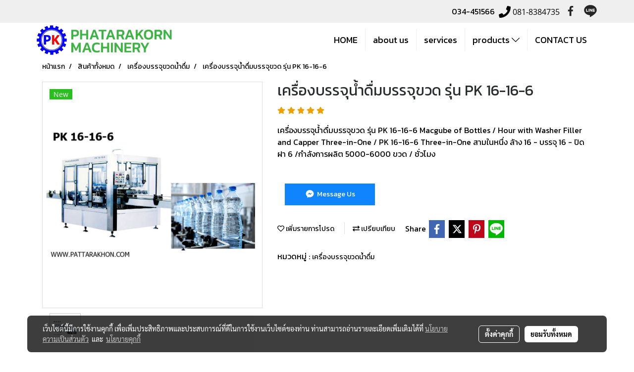

--- FILE ---
content_type: text/html; charset=UTF-8
request_url: https://www.phatarakorn.com/page/page_product_item/ajaxPageProductItemController.php
body_size: 364
content:
{"userid":237851,"keydirect":"vRl5lncuXOdmR7T8","productID":"195940","productSkuID":"195562","skuID":"195562","sku":"SKU : p5002","productCode":"p5002","weight":"0","price":"<div class=\"row mb-3 mb-md-3\"><\/div>\n      <div class=\"marginInner d-md-none mb-3 mb-md-0\"><div class=\"dividerFix\"><\/div><\/div>","stock":"","cross":"0","newUrl":"\/product\/195940-195562\/\u0e40\u0e04\u0e23\u0e37\u0e48\u0e2d\u0e07\u0e1a\u0e23\u0e23\u0e08\u0e38\u0e19\u0e49\u0e33\u0e14\u0e37\u0e48\u0e21\u0e1a\u0e23\u0e23\u0e08\u0e38\u0e02\u0e27\u0e14-\u0e23\u0e38\u0e48\u0e19-pk-16-16-6","cart":1,"isHaveWishlist":0,"stringAttribute":"","promotionList":"<div class=\"row mb-3 mb-md-3\"><\/div>\n      <div class=\"marginInner d-md-none mb-3 mb-md-0\"><div class=\"dividerFix\"><\/div><\/div>","flashsale":"","flashsaletimeremain":"null","flashsale_warn":"","productsell":"<p style='border-left: 1px solid #CCCCCC; padding-left: 10px;'>\u0e02\u0e32\u0e22\u0e41\u0e25\u0e49\u0e27 0 \u0e0a\u0e34\u0e49\u0e19<\/p>","configProductSell":"0"}

--- FILE ---
content_type: text/html; charset=UTF-8
request_url: https://www.phatarakorn.com/page/page_product_item/ajaxPageProductItemController.php
body_size: 364
content:
{"userid":237851,"keydirect":"vRl5lncuXOdmR7T8","productID":"195940","productSkuID":"195562","skuID":"195562","sku":"SKU : p5002","productCode":"p5002","weight":"0","price":"<div class=\"row mb-3 mb-md-3\"><\/div>\n      <div class=\"marginInner d-md-none mb-3 mb-md-0\"><div class=\"dividerFix\"><\/div><\/div>","stock":"","cross":"0","newUrl":"\/product\/195940-195562\/\u0e40\u0e04\u0e23\u0e37\u0e48\u0e2d\u0e07\u0e1a\u0e23\u0e23\u0e08\u0e38\u0e19\u0e49\u0e33\u0e14\u0e37\u0e48\u0e21\u0e1a\u0e23\u0e23\u0e08\u0e38\u0e02\u0e27\u0e14-\u0e23\u0e38\u0e48\u0e19-pk-16-16-6","cart":1,"isHaveWishlist":0,"stringAttribute":"","promotionList":"<div class=\"row mb-3 mb-md-3\"><\/div>\n      <div class=\"marginInner d-md-none mb-3 mb-md-0\"><div class=\"dividerFix\"><\/div><\/div>","flashsale":"","flashsaletimeremain":"null","flashsale_warn":"","productsell":"<p style='border-left: 1px solid #CCCCCC; padding-left: 10px;'>\u0e02\u0e32\u0e22\u0e41\u0e25\u0e49\u0e27 0 \u0e0a\u0e34\u0e49\u0e19<\/p>","configProductSell":"0"}

--- FILE ---
content_type: text/html; charset=UTF-8
request_url: https://www.phatarakorn.com/page/page_product_item/ajaxPageProductItemController.php
body_size: 157
content:
[{"image_url":"product05\/bottle_filling_02.jpg","image_title":"\u0e40\u0e04\u0e23\u0e37\u0e48\u0e2d\u0e07\u0e1a\u0e23\u0e23\u0e08\u0e38\u0e19\u0e49\u0e33\u0e14\u0e37\u0e48\u0e21\u0e1a\u0e23\u0e23\u0e08\u0e38\u0e02\u0e27\u0e14 \u0e23\u0e38\u0e48\u0e19 PK 16-16-6","image_alt":"\u0e40\u0e04\u0e23\u0e37\u0e48\u0e2d\u0e07\u0e1a\u0e23\u0e23\u0e08\u0e38\u0e19\u0e49\u0e33\u0e14\u0e37\u0e48\u0e21\u0e1a\u0e23\u0e23\u0e08\u0e38\u0e02\u0e27\u0e14 \u0e23\u0e38\u0e48\u0e19 PK 16-16-6","product_type_id":"1","image_url_thmb":"https:\/\/image.makewebcdn.com\/makeweb\/r_60x60\/abF24kjea\/product05\/bottle_filling_02.jpg?v=202405291424","image_url_full":"https:\/\/image.makewebcdn.com\/makeweb\/m_1920x0\/abF24kjea\/product05\/bottle_filling_02.jpg?v=202405291424","product_name":"\u0e40\u0e04\u0e23\u0e37\u0e48\u0e2d\u0e07\u0e1a\u0e23\u0e23\u0e08\u0e38\u0e19\u0e49\u0e33\u0e14\u0e37\u0e48\u0e21\u0e1a\u0e23\u0e23\u0e08\u0e38\u0e02\u0e27\u0e14 \u0e23\u0e38\u0e48\u0e19 PK 16-16-6"}]

--- FILE ---
content_type: text/html; charset=UTF-8
request_url: https://www.phatarakorn.com/page/page_product_item/ajaxPageProductItemController.php
body_size: 157
content:
[{"image_url":"product05\/bottle_filling_02.jpg","image_title":"\u0e40\u0e04\u0e23\u0e37\u0e48\u0e2d\u0e07\u0e1a\u0e23\u0e23\u0e08\u0e38\u0e19\u0e49\u0e33\u0e14\u0e37\u0e48\u0e21\u0e1a\u0e23\u0e23\u0e08\u0e38\u0e02\u0e27\u0e14 \u0e23\u0e38\u0e48\u0e19 PK 16-16-6","image_alt":"\u0e40\u0e04\u0e23\u0e37\u0e48\u0e2d\u0e07\u0e1a\u0e23\u0e23\u0e08\u0e38\u0e19\u0e49\u0e33\u0e14\u0e37\u0e48\u0e21\u0e1a\u0e23\u0e23\u0e08\u0e38\u0e02\u0e27\u0e14 \u0e23\u0e38\u0e48\u0e19 PK 16-16-6","product_type_id":"1","image_url_thmb":"https:\/\/image.makewebcdn.com\/makeweb\/r_60x60\/abF24kjea\/product05\/bottle_filling_02.jpg?v=202405291424","image_url_full":"https:\/\/image.makewebcdn.com\/makeweb\/m_1920x0\/abF24kjea\/product05\/bottle_filling_02.jpg?v=202405291424","product_name":"\u0e40\u0e04\u0e23\u0e37\u0e48\u0e2d\u0e07\u0e1a\u0e23\u0e23\u0e08\u0e38\u0e19\u0e49\u0e33\u0e14\u0e37\u0e48\u0e21\u0e1a\u0e23\u0e23\u0e08\u0e38\u0e02\u0e27\u0e14 \u0e23\u0e38\u0e48\u0e19 PK 16-16-6"}]

--- FILE ---
content_type: text/css
request_url: https://www.phatarakorn.com/include/bootstrap-tagsinput.css
body_size: 304
content:
.bootstrap-tagsinput {
    width: 100%;
  background-color: #fff;
  border: 1px solid #ccc;
  box-shadow: inset 0 1px 1px rgba(0, 0, 0, 0.075);
  display: inline-block;
  padding: 4px 6px;
  color: #555;
  vertical-align: middle;
  border-radius: 4px;
  max-width: 100%;
  line-height: 22px;
  cursor: text;
}

.bootstrap-tagsinput input {
  border: none;
  box-shadow: none;
  outline: none;
  background-color: transparent;
  padding: 0 6px;
  margin: 0;
  width: auto;
  max-width: inherit;
  min-width: 100%;
}
.bootstrap-tagsinput.form-control input::-moz-placeholder {
  color: #777;
  opacity: 1;
}
.bootstrap-tagsinput.form-control input:-ms-input-placeholder {
  color: #777;
}
.bootstrap-tagsinput.form-control input::-webkit-input-placeholder {
  color: #777;
}
.bootstrap-tagsinput input:focus {
  border: none;
  box-shadow: none;
}
.bootstrap-tagsinput .tag {
  margin-right: 2px;
  color: white;
}
.bootstrap-tagsinput .tag [data-role="remove"] {
  margin-left: 8px;
  cursor: pointer;
}
.bootstrap-tagsinput .tag [data-role="remove"]:after {
  content: "x";
  padding: 0px 2px;
}
.bootstrap-tagsinput .tag [data-role="remove"]:hover {
  box-shadow: inset 0 1px 0 rgba(255, 255, 255, 0.2), 0 1px 2px rgba(0, 0, 0, 0.05);
}
.bootstrap-tagsinput .tag [data-role="remove"]:hover:active {
  box-shadow: inset 0 3px 5px rgba(0, 0, 0, 0.125);
}
